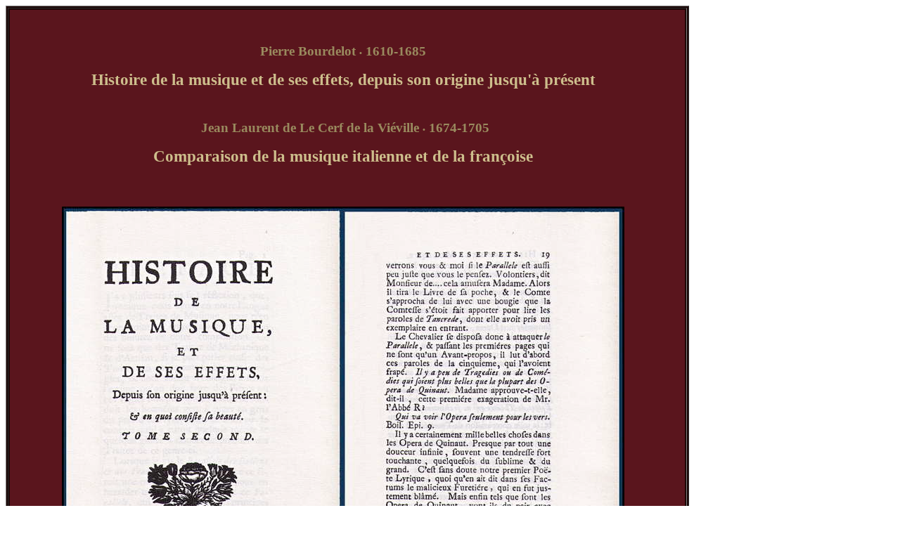

--- FILE ---
content_type: text/html
request_url: https://www.omifacsimiles.com/brochures/bourd.html
body_size: 2092
content:
<!DOCTYPE html PUBLIC "-//W3C//DTD HTML 4.01 Transitional//EN"><html><head>
<meta http-equiv="content-type" content="text/html; charset=windows-1252">
<meta charset="ISO-8859-1”" http-equiv=" content-type="><title>Bourdelot, Histoire de la musique et de ses effets, depuis son origine jusqu’à présent / [Jean Laurent de Cerf:] Comparaison de la musique italienne et de la françoise.</title></head><body style=" color: rgb(0, 0, 0); background-color: rgb(255, 255, 255);" alink="#EE0000" link="#ff6666" vlink="#ff9966"><table style="text-align: left; width: 798px; height: 980px; background-color: rgb(28, 7, 6);" border="1" cellpadding="2" cellspacing="2"><tbody><tr><td style="vertical-align: top;"><table style="text-align: left; width: 785px; height: 834px; background-color: rgb(90, 21, 29);" border="0" cellpadding="2" cellspacing="2"><tbody><tr><td style="vertical-align: top;">&nbsp;&nbsp;&nbsp;&nbsp;&nbsp;&nbsp;&nbsp;&nbsp;&nbsp;&nbsp;&nbsp;&nbsp;&nbsp;&nbsp;&nbsp;&nbsp;
<br></td><td style="vertical-align: top;"><div style="text-align: center; color: rgb(205, 190, 140);"><big style="font-weight: bold; font-family: cochin;"><big><big><small><small><br><br><span style="color: rgb(153, 138, 94);">Pierre
 Bourdelot <small><small><small>•</small></small></small> 1610-1685 </span><br><small><small>&nbsp;&nbsp; </small></small><br><big>Histoire de la musique et de ses effets, depuis son origine jusqu'à présent</big><br><br><br> &nbsp;<span style="color: rgb(153, 138, 94);">Jean Laurent de Le Cerf de la Viéville <small><small><small>•</small></small></small> 1674-1705</span><br><small><small>&nbsp; </small></small><br><big>Comparaison de la musique italienne et de la françoise</big><br><br></small></small></big></big></big><small><small><span style="font-family: cochin;"><span style="font-weight: bold;"></span></span><span style="font-style: italic; font-family: cochin;"><br><br></span> </small></small></div><small><small><br><div style="text-align: center;"><img style=" width: 800px; height: 582px;" alt="Bourdelot, Histoire de la musique" src="images/bourd.jpg"><br><small><span style="color: rgb(211, 185, 144); font-family: cochin;"><small><small><small><small>&nbsp;</small></small></small></small><br></span></small><br></div><table style="width: 100%; text-align: left;" border="0" cellpadding="2" cellspacing="2"><tbody><tr><td style="vertical-align: top;"><small><span style="color: rgb(94, 69, 36);"></span></small><div style="text-align: center;"><small><span style="font-family: cochin; color: rgb(211, 185, 144);"><br></span></small></div><small><span style="font-family: cochin; color: rgb(211, 185, 114);"><br><big><br><span style="color: rgb(205, 190, 140);">Die Großen Darstellungen der Musikgeschichte in Barock und Aufklärung, 2. Graz, 1966. 12°, 2 vols, c.1200 pp.<br><small><small><small>&nbsp; </small></small></small><br> Line-cut of the Amsterdam, 1725 and 1704-1706 editions. There is hardly another period of music history which produced such an abundance of philosophical writings on music. Since one of the great achievements of the 17th c. was the origin and spread of Italian opera, much of this commentary coming from the French side concentrated on the difference (and merits) between French and Italian music. The present facsimile edition reproduces two representative and complementary histories. <span style="font-style: italic;">Histoire
 de la musique et de ses effets</span> (the first publication in France to bear the title of a history of music) was authored by members of the aristocracy and Parisian literati: begun by Pierre Bourdelot (a doctor to Louis XIII ) and completed by his nephew Pierre Bonnet-Bourdelot (also royal physician) the work remained unpublished by the time of their deaths; Jacques Bonnet, brother of Bonnet-Bourdelot and treasurer of the parliament) succeeded in having the work of his brother and uncle printed in 1715 in Paris, followed by many later reprints, one of which included Le Cerf's important treatise <span style="font-style: italic;">Comparasion
 de la musique italienne et de la musique françoise</span>.&nbsp;
 4 vols. in 2. Linen. $95 (few copies remaining)<br><br><span style="color: rgb(192, 192, 192);">&nbsp;</span></span></big></span></small><a style="color: rgb(255, 153, 102);" href="http://www.omifacsimiles.com/cats/theory_4.html">(view
 other treatises from the Baroque period)</a><br style="font-family: cochin;"><br><br></td><td style="vertical-align: top;">&nbsp;&nbsp;
<br></td><td style="vertical-align: top;"><small>&nbsp;</small><br><br><br><br><br><br><img alt="Bourdelot, Histoire de la musique, cover" src="images/bourd_cov.jpg" style=" width: 300px; height: 272px;"><br></td></tr> </table></small></small></td><td style="vertical-align: top;">&nbsp;&nbsp;&nbsp;&nbsp;&nbsp;&nbsp;&nbsp;&nbsp;&nbsp;&nbsp;&nbsp;&nbsp;&nbsp;&nbsp;&nbsp;&nbsp;&nbsp;&nbsp;&nbsp;
<br></td></tr> </table><table style="width: 100%; text-align: left; background-color: rgb(90, 21, 29);" border="0" cellpadding="2" cellspacing="2"><tbody><tr><td style="vertical-align: top;"><div style="text-align: center; color: rgb(205, 190, 140);"><small style="font-style: italic;"><span style="font-family: optima;">distributed by:</span></small><br></div><br style="color: rgb(205, 190, 140);"><div style="text-align: center; font-weight: bold; color: rgb(205, 190, 140);"><span style="font-family: cochin;">OMI - Old Manuscripts &amp; Incunabula PO Box 6019 FDR Station, New York NY 10150</span></div><div style="text-align: center;"><span style="color: rgb(205, 190, 140); font-family: cochin;">tel/fax 212/ 758-1946 • www.omifacsimiles.com • immels@earthlink.net </span><br style="color: rgb(211, 185, 114);"></div><br></td></tr> </table></td></tr> </table><br><br><!-- WiredMinds eMetrics tracking with Enterprise Edition V5.4 START -->
<script type='text/javascript' src='https://count.carrierzone.com/app/count_server/count.js'></script>
<script type='text/javascript'><!--
wm_custnum='ba61b72915d3ee86';
wm_page_name='bourd.html';
wm_group_name='/services/webpages/o/m/omifacsimiles.com/public/brochures';
wm_campaign_key='campaign_id';
wm_track_alt='';
wiredminds.count();
// -->
</script>
<!-- WiredMinds eMetrics tracking with Enterprise Edition V5.4 END -->
</body></html>
